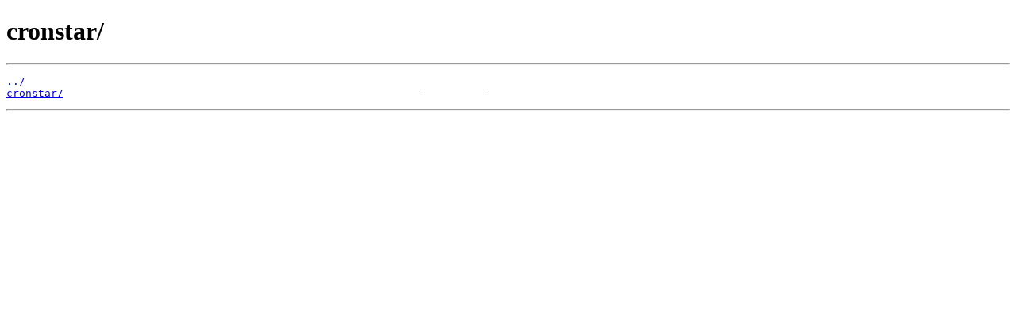

--- FILE ---
content_type: text/html; charset=utf-8,gbk
request_url: https://mirror.iscas.ac.cn/clojars/cronstar/
body_size: 436
content:
<!DOCTYPE html>
<html lang="en"><head><meta charset="utf-8"><meta content="width=device-width,initial-scale=1" name="viewport"><title>Clojars Repository: cronstar/</title></head><body><header><h1>cronstar/</h1></header><hr><main><pre id="contents"><a href="../">../</a>
<a href="cronstar/" title="cronstar/">cronstar/</a>                                                        -         -
</pre></main><hr></body></html>